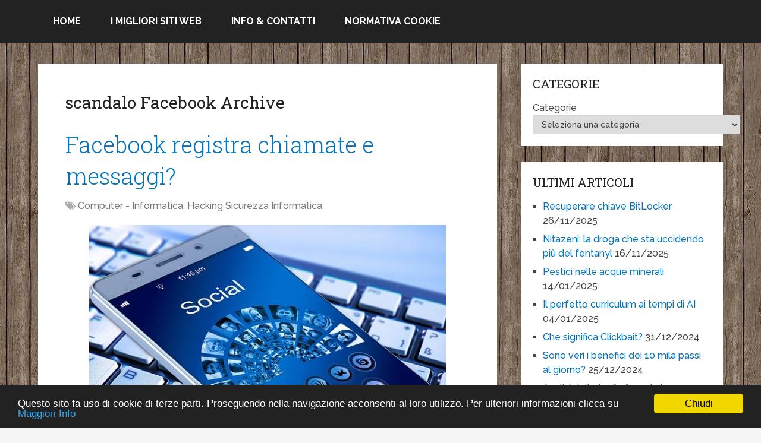

--- FILE ---
content_type: text/html; charset=UTF-8
request_url: http://www.anarchia.com/tag/scandalo-facebook
body_size: 18578
content:
<!DOCTYPE html>
<html class="no-js" lang="it-IT" prefix="og: http://ogp.me/ns#">
<head>
	<meta charset="UTF-8" />
	<title>scandalo Facebook Archivi &raquo;</title>
	<meta http-equiv="Content-Type" content="text/html; charset=UTF-8" />
	<!--iOS/android/handheld specific -->
<link rel="apple-touch-icon" href="http://www.anarchia.com/wp-content/themes/schema/images/apple-touch-icon.png" />
<meta name="viewport" content="width=device-width, initial-scale=1, maximum-scale=1">
<meta name="apple-mobile-web-app-capable" content="yes">
<meta name="apple-mobile-web-app-status-bar-style" content="black">
    <meta itemprop="name" content="" />
    <meta itemprop="url" content="http://www.anarchia.com" />
    	<link rel="pingback" href="http://www.anarchia.com/xmlrpc.php" />
	<script type="text/javascript">document.documentElement.className = document.documentElement.className.replace( /\bno-js\b/,'js' );</script>
<!-- This site is optimized with the Yoast SEO plugin v9.2.1 - https://yoast.com/wordpress/plugins/seo/ -->
<link rel="canonical" href="http://www.anarchia.com/tag/scandalo-facebook" />
<meta property="og:locale" content="it_IT" />
<meta property="og:type" content="object" />
<meta property="og:title" content="scandalo Facebook Archivi &raquo;" />
<meta property="og:url" content="http://www.anarchia.com/tag/scandalo-facebook" />
<meta name="twitter:card" content="summary" />
<meta name="twitter:title" content="scandalo Facebook Archivi &raquo;" />
<meta name="twitter:site" content="@anarchiacom" />
<script type='application/ld+json'>{"@context":"https:\/\/schema.org","@type":"Person","url":"http:\/\/www.anarchia.com\/","sameAs":["https:\/\/www.facebook.com\/mario.mazzocchi1","https:\/\/twitter.com\/anarchiacom"],"@id":"#person","name":"Mario Mazzocchi"}</script>
<!-- / Yoast SEO plugin. -->

<link rel='dns-prefetch' href='//s.w.org' />
<link rel="alternate" type="application/rss+xml" title=" &raquo; Feed" href="http://www.anarchia.com/feed" />
<link rel="alternate" type="application/rss+xml" title=" &raquo; Feed dei commenti" href="http://www.anarchia.com/comments/feed" />
<link rel="alternate" type="application/rss+xml" title=" &raquo; scandalo Facebook Feed del tag" href="http://www.anarchia.com/tag/scandalo-facebook/feed" />
		<script type="text/javascript">
			window._wpemojiSettings = {"baseUrl":"https:\/\/s.w.org\/images\/core\/emoji\/11\/72x72\/","ext":".png","svgUrl":"https:\/\/s.w.org\/images\/core\/emoji\/11\/svg\/","svgExt":".svg","source":{"concatemoji":"http:\/\/www.anarchia.com\/wp-includes\/js\/wp-emoji-release.min.js?ver=4.9.26"}};
			!function(e,a,t){var n,r,o,i=a.createElement("canvas"),p=i.getContext&&i.getContext("2d");function s(e,t){var a=String.fromCharCode;p.clearRect(0,0,i.width,i.height),p.fillText(a.apply(this,e),0,0);e=i.toDataURL();return p.clearRect(0,0,i.width,i.height),p.fillText(a.apply(this,t),0,0),e===i.toDataURL()}function c(e){var t=a.createElement("script");t.src=e,t.defer=t.type="text/javascript",a.getElementsByTagName("head")[0].appendChild(t)}for(o=Array("flag","emoji"),t.supports={everything:!0,everythingExceptFlag:!0},r=0;r<o.length;r++)t.supports[o[r]]=function(e){if(!p||!p.fillText)return!1;switch(p.textBaseline="top",p.font="600 32px Arial",e){case"flag":return s([55356,56826,55356,56819],[55356,56826,8203,55356,56819])?!1:!s([55356,57332,56128,56423,56128,56418,56128,56421,56128,56430,56128,56423,56128,56447],[55356,57332,8203,56128,56423,8203,56128,56418,8203,56128,56421,8203,56128,56430,8203,56128,56423,8203,56128,56447]);case"emoji":return!s([55358,56760,9792,65039],[55358,56760,8203,9792,65039])}return!1}(o[r]),t.supports.everything=t.supports.everything&&t.supports[o[r]],"flag"!==o[r]&&(t.supports.everythingExceptFlag=t.supports.everythingExceptFlag&&t.supports[o[r]]);t.supports.everythingExceptFlag=t.supports.everythingExceptFlag&&!t.supports.flag,t.DOMReady=!1,t.readyCallback=function(){t.DOMReady=!0},t.supports.everything||(n=function(){t.readyCallback()},a.addEventListener?(a.addEventListener("DOMContentLoaded",n,!1),e.addEventListener("load",n,!1)):(e.attachEvent("onload",n),a.attachEvent("onreadystatechange",function(){"complete"===a.readyState&&t.readyCallback()})),(n=t.source||{}).concatemoji?c(n.concatemoji):n.wpemoji&&n.twemoji&&(c(n.twemoji),c(n.wpemoji)))}(window,document,window._wpemojiSettings);
		</script>
		<style type="text/css">
img.wp-smiley,
img.emoji {
	display: inline !important;
	border: none !important;
	box-shadow: none !important;
	height: 1em !important;
	width: 1em !important;
	margin: 0 .07em !important;
	vertical-align: -0.1em !important;
	background: none !important;
	padding: 0 !important;
}
</style>
<link rel='stylesheet' id='stylesheet-css'  href='http://www.anarchia.com/wp-content/themes/schema/style.css?ver=4.9.26' type='text/css' media='all' />
<style id='stylesheet-inline-css' type='text/css'>

		body {background-color:#F5F5F5; }
		body {background-image: url( http://www.anarchia.com/wp-content/uploads/2014/12/bg_legno1-300x300.jpg );}
		.pace .pace-progress, #mobile-menu-wrapper ul li a:hover { background: #0274BE; }
		.postauthor h5, .copyrights a, .single_post a, .textwidget a, .pnavigation2 a, .sidebar.c-4-12 a:hover, .copyrights a:hover, footer .widget li a:hover, .sidebar.c-4-12 a:hover, .related-posts a:hover .title, .reply a, .title a:hover, .post-info a:hover, .comm, #tabber .inside li a:hover, .readMore a:hover, .fn a, a, a:hover, .secondary-navigation #navigation ul li a:hover, .readMore a, .primary-navigation a:hover, .secondary-navigation #navigation ul .current-menu-item a, .widget .wp_review_tab_widget_content a, .sidebar .wpt_widget_content a { color:#0274BE; }	
			nav li.pull a#pull, #commentform input#submit, .contactform #submit, .mts-subscribe input[type='submit'], #move-to-top:hover, .currenttext, .pagination a:hover, .pagination .nav-previous a:hover, .pagination .nav-next a:hover, #load-posts a:hover, .single .pagination a:hover .currenttext, #tabber ul.tabs li a.selected, .tagcloud a, #navigation ul .sfHover a, .woocommerce a.button, .woocommerce-page a.button, .woocommerce button.button, .woocommerce-page button.button, .woocommerce input.button, .woocommerce-page input.button, .woocommerce #respond input#submit, .woocommerce-page #respond input#submit, .woocommerce #content input.button, .woocommerce-page #content input.button, .woocommerce .bypostauthor:after, #searchsubmit, .woocommerce nav.woocommerce-pagination ul li span.current, .woocommerce-page nav.woocommerce-pagination ul li span.current, .woocommerce #content nav.woocommerce-pagination ul li span.current, .woocommerce-page #content nav.woocommerce-pagination ul li span.current, .woocommerce nav.woocommerce-pagination ul li a:hover, .woocommerce-page nav.woocommerce-pagination ul li a:hover, .woocommerce #content nav.woocommerce-pagination ul li a:hover, .woocommerce-page #content nav.woocommerce-pagination ul li a:hover, .woocommerce nav.woocommerce-pagination ul li a:focus, .woocommerce-page nav.woocommerce-pagination ul li a:focus, .woocommerce #content nav.woocommerce-pagination ul li a:focus, .woocommerce-page #content nav.woocommerce-pagination ul li a:focus, .woocommerce a.button, .woocommerce-page a.button, .woocommerce button.button, .woocommerce-page button.button, .woocommerce input.button, .woocommerce-page input.button, .woocommerce #respond input#submit, .woocommerce-page #respond input#submit, .woocommerce #content input.button, .woocommerce-page #content input.button, .latestPost-review-wrapper, .sbutton, #searchsubmit, .widget .wpt_widget_content #tags-tab-content ul li a, .widget .review-total-only.large-thumb { background-color:#0274BE; color: #fff!important; }
		footer {background-color:#1e73be; }
		footer {background-image: url( http://www.anarchia.com/wp-content/themes/schema/images/nobg.png );}
		.copyrights { background-color: #ffffff; }
		.flex-control-thumbs .flex-active{ border-top:3px solid #0274BE;}
		
		
		
		.bypostauthor {padding: 3%!important;background: #222;width: 94%!important;color: #AAA;}
        .bypostauthor .fn {color: #fff;}
		.bypostauthor:after { content: "\f044";position: absolute;font-family: fontawesome;right: 0;top: 0;padding: 1px 10px;color: #535353;font-size: 32px; }
		#regular-header, .logo-wrap { display: none; } .secondary-navigation { float: left; }
		
			
</style>
<link rel='stylesheet' id='responsive-css'  href='http://www.anarchia.com/wp-content/themes/schema/css/responsive.css?ver=4.9.26' type='text/css' media='all' />
<script type='text/javascript' src='http://www.anarchia.com/wp-includes/js/jquery/jquery.js?ver=1.12.4'></script>
<script type='text/javascript' src='http://www.anarchia.com/wp-includes/js/jquery/jquery-migrate.min.js?ver=1.4.1'></script>
<script type='text/javascript'>
/* <![CDATA[ */
var mts_customscript = {"responsive":"1","nav_menu":"none"};
/* ]]> */
</script>
<script type='text/javascript' src='http://www.anarchia.com/wp-content/themes/schema/js/customscript.js?ver=4.9.26'></script>
<link rel='https://api.w.org/' href='http://www.anarchia.com/wp-json/' />
<link rel="EditURI" type="application/rsd+xml" title="RSD" href="http://www.anarchia.com/xmlrpc.php?rsd" />
<link rel="wlwmanifest" type="application/wlwmanifest+xml" href="http://www.anarchia.com/wp-includes/wlwmanifest.xml" /> 
<!--Theme by MyThemeShop.com-->
<!-- Google tag (gtag.js) -->
<script async src="https://www.googletagmanager.com/gtag/js?id=G-5LFVJ9ZZP5"></script>
<script>
  window.dataLayer = window.dataLayer || [];
  function gtag(){dataLayer.push(arguments);}
  gtag('js', new Date());

  gtag('config', 'G-5LFVJ9ZZP5');
</script><link href="//fonts.googleapis.com/css?family=Roboto+Slab:normal|Raleway:500|Raleway:700|Roboto+Slab:300&amp;subset=latin" rel="stylesheet" type="text/css">
<style type="text/css">
#logo a { font-family: 'Roboto Slab'; font-weight: normal; font-size: 32px; color: #222222;text-transform: uppercase; }
.primary-navigation a { font-family: 'Raleway'; font-weight: 500; font-size: 13px; color: #777777; }
.secondary-navigation a { font-family: 'Raleway'; font-weight: 700; font-size: 16px; color: #ffffff;text-transform: uppercase; }
.latestPost .title a { font-family: 'Roboto Slab'; font-weight: 300; font-size: 38px; color: #0274be; }
.single-title { font-family: 'Roboto Slab'; font-weight: 300; font-size: 38px; color: #222222; }
body { font-family: 'Raleway'; font-weight: 500; font-size: 16px; color: #444444; }
#sidebars .widget h3 { font-family: 'Roboto Slab'; font-weight: normal; font-size: 20px; color: #222222;text-transform: uppercase; }
#sidebars .widget { font-family: 'Raleway'; font-weight: 500; font-size: 16px; color: #444444; }
.footer-widgets h3 { font-family: 'Roboto Slab'; font-weight: normal; font-size: 18px; color: #ffffff;text-transform: uppercase; }
.f-widget a, footer .wpt_widget_content a, footer .wp_review_tab_widget_content a, footer .wpt_tab_widget_content a, footer .widget .wp_review_tab_widget_content a { font-family: 'Raleway'; font-weight: 500; font-size: 16px; color: #999999; }
.footer-widgets, .f-widget .top-posts .comment_num, footer .meta, footer .twitter_time, footer .widget .wpt_widget_content .wpt-postmeta, footer .widget .wpt_comment_content, footer .widget .wpt_excerpt, footer .wp_review_tab_widget_content .wp-review-tab-postmeta, footer .advanced-recent-posts p, footer .popular-posts p, footer .category-posts p { font-family: 'Raleway'; font-weight: 500; font-size: 16px; color: #777777; }
#copyright-note, #copyright-note a { font-family: 'Raleway'; font-weight: 500; font-size: 14px; color: #7e7d7d; }
h1 { font-family: 'Roboto Slab'; font-weight: normal; font-size: 28px; color: #222222; }
h2 { font-family: 'Roboto Slab'; font-weight: normal; font-size: 24px; color: #222222; }
h3 { font-family: 'Roboto Slab'; font-weight: normal; font-size: 22px; color: #222222; }
h4 { font-family: 'Roboto Slab'; font-weight: normal; font-size: 20px; color: #222222; }
h5 { font-family: 'Roboto Slab'; font-weight: normal; font-size: 18px; color: #222222; }
h6 { font-family: 'Roboto Slab'; font-weight: normal; font-size: 16px; color: #222222; }
</style>
<script>
  (function(i,s,o,g,r,a,m){i['GoogleAnalyticsObject']=r;i[r]=i[r]||function(){
  (i[r].q=i[r].q||[]).push(arguments)},i[r].l=1*new Date();a=s.createElement(o),
  m=s.getElementsByTagName(o)[0];a.async=1;a.src=g;m.parentNode.insertBefore(a,m)
  })(window,document,'script','https://www.google-analytics.com/analytics.js','ga');

  ga('create', 'G-5LFVJ9ZZP5', 'auto');
  ga('send', 'pageview');

</script>		<style type="text/css">.recentcomments a{display:inline !important;padding:0 !important;margin:0 !important;}</style>
				<style type="text/css" id="wp-custom-css">
			.entry-content a{text-decoration: underline}		</style>
	</head>
<body id ="blog" class="archive tag tag-scandalo-facebook tag-1557 main" itemscope itemtype="http://schema.org/WebPage">
	<div class="main-container-wrap">
		<header class="main-header regular_header" role="banner" itemscope itemtype="http://schema.org/WPHeader">
					    			    <div id="regular-header">
			    	<div class="container">
						<div class="logo-wrap">
<img src= "http://www.anarchia.com/immagini/anarchia_logo1.png" width="600" height="230" alt="Anarchia.com Tutto Gratis">
																								  <h2 id="logo" class="text-logo" itemprop="headline">
											<a href="http://www.anarchia.com"></a>
										</h2><!-- END #logo -->
																					</div>
											</div>
				</div>
										<div id="header">
							<div class="container">
										<div class="secondary-navigation" role="navigation" itemscope itemtype="http://schema.org/SiteNavigationElement">
						<nav id="navigation" class="clearfix">
															<ul id="menu-barra-in-alto" class="menu clearfix"><li class="menu-item pull"><a href="#" id="pull" class="toggle-mobile-menu">Menu</a></li><li id="menu-item-9341" class="menu-item menu-item-type-custom menu-item-object-custom menu-item-home"><a href="http://www.anarchia.com">Home</a></li>
<li id="menu-item-9344" class="menu-item menu-item-type-custom menu-item-object-custom"><a href="http://www.anarchia.com/migliori-siti-web.html">I migliori siti Web</a></li>
<li id="menu-item-9378" class="menu-item menu-item-type-post_type menu-item-object-page"><a href="http://www.anarchia.com/contatta_webmaster.html">Info &#038; Contatti</a></li>
<li id="menu-item-9343" class="menu-item menu-item-type-custom menu-item-object-custom"><a title="Normativa Cookie" href="http://www.anarchia.com/cookie.html">Normativa Cookie</a></li>
</ul>													</nav>
					</div>              
				</div><!--#header-->
			</div>
		</header>
		<div class="main-container"><div id="page">
	<div class="article">
		<div id="content_box">
			<h1 class="postsby">
				 
					<span>scandalo Facebook Archive</span>
							</h1>
							<article class="latestPost excerpt  " itemscope itemtype="http://schema.org/BlogPosting">
					<header>
						<h2 class="title front-view-title" itemprop="headline"><a href="http://www.anarchia.com/facebook-registra-chiamate-e-messaggi.html" title="Facebook registra chiamate e messaggi?">Facebook registra chiamate e messaggi?</a></h2>
									<div class="post-info">
																	<span class="thecategory"><i class="fa fa-tags"></i> <a href="http://www.anarchia.com/categorie/computer-informatica.html" title="View all posts in Computer - Informatica"  itemprop="articleSection">Computer - Informatica</a>, <a href="http://www.anarchia.com/categorie/hacking-sicurezza-informatica.html" title="View all posts in Hacking Sicurezza Informatica"  itemprop="articleSection">Hacking Sicurezza Informatica</a></span>
											</div>
							</header>
                   	                    
                                            <div class="front-view-content full-post">
                            <p style="text-align: center;"><a href="http://www.anarchia.com/wp-content/uploads/2018/03/facebook-anonimo.jpg"><img class="aligncenter wp-image-36519 size-full" src="http://www.anarchia.com/wp-content/uploads/2018/03/facebook-anonimo.jpg" alt="Facebook registra chiamate ed Sms" width="600" height="399" srcset="http://www.anarchia.com/wp-content/uploads/2018/03/facebook-anonimo.jpg 600w, http://www.anarchia.com/wp-content/uploads/2018/03/facebook-anonimo-300x200.jpg 300w" sizes="(max-width: 600px) 100vw, 600px" /></a></p>
<!-- WP QUADS Content Ad Plugin v. 1.8.2 -->
<div class="quads-location quads-ad2" id="quads-ad2" style="float:none;margin:0px 0 0px 0;text-align:center;">
<script async src="//pagead2.googlesyndication.com/pagead/js/adsbygoogle.js"></script>
<!-- Annunci Adattabili -->
<ins class="adsbygoogle"
     style="display:block"
     data-ad-client="ca-pub-9646931209829327"
     data-ad-slot="9214200428"
     data-ad-format="auto"></ins>
<script>
(adsbygoogle = window.adsbygoogle || []).push({});
</script>
</div>

<p>Ormai sembra una valanga inarrestabile, lo scandalo Facebook continua con nuove rivelazioni. Mentre si profila una multa miliardaria nei confronti di questo social network globale, altre notizie filtrano dal recentissimo scandalo di Cambridge Analytica.
<!-- WP QUADS Content Ad Plugin v. 1.8.2 -->
<div class="quads-location quads-ad2" id="quads-ad2" style="float:none;margin:0px 0 0px 0;text-align:center;">
<script async src="//pagead2.googlesyndication.com/pagead/js/adsbygoogle.js"></script>
<!-- Annunci Adattabili -->
<ins class="adsbygoogle"
     style="display:block"
     data-ad-client="ca-pub-9646931209829327"
     data-ad-slot="9214200428"
     data-ad-format="auto"></ins>
<script>
(adsbygoogle = window.adsbygoogle || []).push({});
</script>
</div>

                        </div>
                                                            <div class="readMore">
            <a href="http://www.anarchia.com/facebook-registra-chiamate-e-messaggi.html" title="Facebook registra chiamate e messaggi?" rel="nofollow">
                Clicca qui per leggere            </a>
        </div>
                                                    				</article><!--.post excerpt-->
							<article class="latestPost excerpt  " itemscope itemtype="http://schema.org/BlogPosting">
					<header>
						<h2 class="title front-view-title" itemprop="headline"><a href="http://www.anarchia.com/proteggere-i-dati-personali-su-facebook.html" title="Proteggere i dati personali su Facebook">Proteggere i dati personali su Facebook</a></h2>
									<div class="post-info">
																	<span class="thecategory"><i class="fa fa-tags"></i> <a href="http://www.anarchia.com/categorie/computer-informatica.html" title="View all posts in Computer - Informatica"  itemprop="articleSection">Computer - Informatica</a>, <a href="http://www.anarchia.com/categorie/hacking-sicurezza-informatica.html" title="View all posts in Hacking Sicurezza Informatica"  itemprop="articleSection">Hacking Sicurezza Informatica</a></span>
											</div>
							</header>
                   	                    
                                            <div class="front-view-content full-post">
                            <p style="text-align: center;"><a href="http://www.anarchia.com/wp-content/uploads/2018/03/proteggere-i-dati-su-Facebook.jpg"><img class="alignnone size-full wp-image-36590" src="http://www.anarchia.com/wp-content/uploads/2018/03/proteggere-i-dati-su-Facebook.jpg" alt="proteggere i dati su Facebook" width="600" height="398" srcset="http://www.anarchia.com/wp-content/uploads/2018/03/proteggere-i-dati-su-Facebook.jpg 600w, http://www.anarchia.com/wp-content/uploads/2018/03/proteggere-i-dati-su-Facebook-300x200.jpg 300w" sizes="(max-width: 600px) 100vw, 600px" /></a></p>
<!-- WP QUADS Content Ad Plugin v. 1.8.2 -->
<div class="quads-location quads-ad2" id="quads-ad2" style="float:none;margin:0px 0 0px 0;text-align:center;">
<script async src="//pagead2.googlesyndication.com/pagead/js/adsbygoogle.js"></script>
<!-- Annunci Adattabili -->
<ins class="adsbygoogle"
     style="display:block"
     data-ad-client="ca-pub-9646931209829327"
     data-ad-slot="9214200428"
     data-ad-format="auto"></ins>
<script>
(adsbygoogle = window.adsbygoogle || []).push({});
</script>
</div>

<p>Il clamoroso <a href="http://www.anarchia.com/cosa-e-successo-nello-scandalo-facebook.html"><strong>scandalo di Cambridge Analytica</strong></a> con la raccolta dei dati personali su Facebook, come abbiamo visto, non è in sé una violazione, perché noi concediamo comunque la possibilità a Facebook di utilizzare i nostri dati.<br />
Ciò che invece è stato illegale è il fatto che le informazioni raccolte siano state poi utilizzate a fini elettorali, ma comunque <strong>rimane sempre possibile che Facebook possa vendere i nostri dati</strong>. Appurato questo, possiamo impedire che Zuckerberg faccia soldi con i nostri dati personali?
                        </div>
                                                            <div class="readMore">
            <a href="http://www.anarchia.com/proteggere-i-dati-personali-su-facebook.html" title="Proteggere i dati personali su Facebook" rel="nofollow">
                Clicca qui per leggere            </a>
        </div>
                                                    				</article><!--.post excerpt-->
							<article class="latestPost excerpt  last" itemscope itemtype="http://schema.org/BlogPosting">
					<header>
						<h2 class="title front-view-title" itemprop="headline"><a href="http://www.anarchia.com/la-culturale-dei-social-network.html" title="Il problema dei social network">Il problema dei social network</a></h2>
									<div class="post-info">
																	<span class="thecategory"><i class="fa fa-tags"></i> <a href="http://www.anarchia.com/categorie/computer-informatica.html" title="View all posts in Computer - Informatica"  itemprop="articleSection">Computer - Informatica</a>, <a href="http://www.anarchia.com/categorie/hacking-sicurezza-informatica.html" title="View all posts in Hacking Sicurezza Informatica"  itemprop="articleSection">Hacking Sicurezza Informatica</a></span>
											</div>
							</header>
                   	                    
                                            <div class="front-view-content full-post">
                            <p style="text-align: center;"><a href="http://www.anarchia.com/wp-content/uploads/2018/02/spiare-messaggi-di-whatsapp.jpg"><img class="alignnone size-full wp-image-36417" src="http://www.anarchia.com/wp-content/uploads/2018/02/spiare-messaggi-di-whatsapp.jpg" alt="facebook whatsapp instagram controllo utenti" width="600" height="399" srcset="http://www.anarchia.com/wp-content/uploads/2018/02/spiare-messaggi-di-whatsapp.jpg 600w, http://www.anarchia.com/wp-content/uploads/2018/02/spiare-messaggi-di-whatsapp-300x200.jpg 300w" sizes="(max-width: 600px) 100vw, 600px" /></a></p>
<p>Mark Zuckerberg non solo è uno degli uomini più ricchi del mondo, ma soprattutto ha la possibilità di esercitare una influenza enorme in tutto il globo terrestre, cosa che molti trascurano nei commenti al seguito dello <a href="http://www.anarchia.com/cosa-e-successo-nello-scandalo-facebook.html"><strong>scandalo Facebook e dati utilizzati</strong></a> in modo improprio.</p>
                        </div>
                                                            <div class="readMore">
            <a href="http://www.anarchia.com/la-culturale-dei-social-network.html" title="Il problema dei social network" rel="nofollow">
                Clicca qui per leggere            </a>
        </div>
                                                    				</article><!--.post excerpt-->
							<article class="latestPost excerpt  " itemscope itemtype="http://schema.org/BlogPosting">
					<header>
						<h2 class="title front-view-title" itemprop="headline"><a href="http://www.anarchia.com/cosa-e-successo-nello-scandalo-facebook.html" title="Cosa è successo nello scandalo Facebook">Cosa è successo nello scandalo Facebook</a></h2>
									<div class="post-info">
																	<span class="thecategory"><i class="fa fa-tags"></i> <a href="http://www.anarchia.com/categorie/computer-informatica.html" title="View all posts in Computer - Informatica"  itemprop="articleSection">Computer - Informatica</a>, <a href="http://www.anarchia.com/categorie/hacking-sicurezza-informatica.html" title="View all posts in Hacking Sicurezza Informatica"  itemprop="articleSection">Hacking Sicurezza Informatica</a></span>
											</div>
							</header>
                   	                    
                                            <div class="front-view-content full-post">
                            <p style="text-align: center;"><a href="http://www.anarchia.com/wp-content/uploads/2018/03/scandalo-dati-facebook.jpg"><img class="alignnone size-full wp-image-36561" src="http://www.anarchia.com/wp-content/uploads/2018/03/scandalo-dati-facebook.jpg" alt="scandalo dei dati Facebook" width="600" height="399" srcset="http://www.anarchia.com/wp-content/uploads/2018/03/scandalo-dati-facebook.jpg 600w, http://www.anarchia.com/wp-content/uploads/2018/03/scandalo-dati-facebook-300x200.jpg 300w" sizes="(max-width: 600px) 100vw, 600px" /></a></p>
<p>Esaminiamo con calma lo <strong>scandalo dei dati Facebook</strong> utilizzati in modo improprio e vediamo perché il problema è davvero grosso, che va oltre a questo scandalo, ben oltre. Una cosa è certa: è una vicenda che potrebbe avere una escalation giudiziaria imprevedibile&#8230;</p>
                        </div>
                                                            <div class="readMore">
            <a href="http://www.anarchia.com/cosa-e-successo-nello-scandalo-facebook.html" title="Cosa è successo nello scandalo Facebook" rel="nofollow">
                Clicca qui per leggere            </a>
        </div>
                                                    				</article><!--.post excerpt-->
			
			<!--Start Pagination-->
                             
						<!--End Pagination-->
		</div>
	</div>
	<aside class="sidebar c-4-12" role="complementary" itemscope itemtype="http://schema.org/WPSideBar">
	<div id="sidebars" class="g">
		<div class="sidebar">
			<ul class="sidebar_list">
				<div id="categories-2" class="widget widget_categories"><h3 class="widget-title">Categorie</h3><form action="http://www.anarchia.com" method="get"><label class="screen-reader-text" for="cat">Categorie</label><select  name='cat' id='cat' class='postform' >
	<option value='-1'>Seleziona una categoria</option>
	<option class="level-0" value="141">Agende e scadenzari&nbsp;&nbsp;(5)</option>
	<option class="level-0" value="584">Agende Online Gratis&nbsp;&nbsp;(3)</option>
	<option class="level-0" value="500">Aiuto per Latino&nbsp;&nbsp;(1)</option>
	<option class="level-0" value="780">Alberghi Economici&nbsp;&nbsp;(2)</option>
	<option class="level-0" value="695">Anonimato in Internet&nbsp;&nbsp;(15)</option>
	<option class="level-0" value="50">Anti-Trojan Anti-Adware&nbsp;&nbsp;(20)</option>
	<option class="level-0" value="700">Antivirus Gratis&nbsp;&nbsp;(6)</option>
	<option class="level-0" value="209">Antivirus gratis da scaricare&nbsp;&nbsp;(7)</option>
	<option class="level-0" value="146">Antivirus gratis Firewall gratis&nbsp;&nbsp;(4)</option>
	<option class="level-0" value="585">Antivirus Gratis per Cellulari&nbsp;&nbsp;(4)</option>
	<option class="level-0" value="51">Antivirus in Italiano&nbsp;&nbsp;(13)</option>
	<option class="level-0" value="178">Antivirus online gratis&nbsp;&nbsp;(5)</option>
	<option class="level-0" value="34">Applicazioni Gratuite per Android&nbsp;&nbsp;(231)</option>
	<option class="level-0" value="333">Arcade gratis sparatutto&nbsp;&nbsp;(2)</option>
	<option class="level-0" value="76">Archivi&nbsp;&nbsp;(1)</option>
	<option class="level-0" value="526">Area Foto Desktop Immagini&nbsp;&nbsp;(7)</option>
	<option class="level-0" value="616">Arte e Cultura&nbsp;&nbsp;(1)</option>
	<option class="level-0" value="646">Ascoltare Musica Gratis&nbsp;&nbsp;(4)</option>
	<option class="level-0" value="70">Asp&nbsp;&nbsp;(2)</option>
	<option class="level-0" value="453">Assicurazioni Rc Auto&nbsp;&nbsp;(3)</option>
	<option class="level-0" value="476">Atlanti Corpo Umano 3D&nbsp;&nbsp;(5)</option>
	<option class="level-0" value="389">Auguri di Compleanno&nbsp;&nbsp;(1)</option>
	<option class="level-0" value="326">Auto usate&nbsp;&nbsp;(9)</option>
	<option class="level-0" value="678">Automobili da Colorare&nbsp;&nbsp;(2)</option>
	<option class="level-0" value="329">Backup Driver Gratis&nbsp;&nbsp;(3)</option>
	<option class="level-0" value="48">Backup Gratis Dati ed Immagini&nbsp;&nbsp;(4)</option>
	<option class="level-0" value="269">Backup posta elettronica&nbsp;&nbsp;(3)</option>
	<option class="level-0" value="278">Bandiere dal Mondo Gratis&nbsp;&nbsp;(1)</option>
	<option class="level-0" value="471">Benchmark Gratis&nbsp;&nbsp;(7)</option>
	<option class="level-0" value="786">Biblioteche Digitali&nbsp;&nbsp;(2)</option>
	<option class="level-0" value="16">Blocca Popup &#8211; Popup Blockers&nbsp;&nbsp;(1)</option>
	<option class="level-0" value="186">Blocco computer con password&nbsp;&nbsp;(7)</option>
	<option class="level-0" value="44">Borsa&nbsp;&nbsp;(4)</option>
	<option class="level-0" value="748">Borsa Virtuale Gratis&nbsp;&nbsp;(4)</option>
	<option class="level-0" value="18">Browser gratuiti alternativi&nbsp;&nbsp;(19)</option>
	<option class="level-0" value="403">Cad Gratis in Italiano&nbsp;&nbsp;(11)</option>
	<option class="level-0" value="708">Cad Gratis Online&nbsp;&nbsp;(8)</option>
	<option class="level-0" value="79">Calcolatrici gratis&nbsp;&nbsp;(11)</option>
	<option class="level-0" value="241">Cancellare File Documenti&nbsp;&nbsp;(8)</option>
	<option class="level-0" value="26">Cancellare tracce internet&nbsp;&nbsp;(4)</option>
	<option class="level-0" value="197">Cancellazione dati&nbsp;&nbsp;(7)</option>
	<option class="level-0" value="109">Cani&nbsp;&nbsp;(1)</option>
	<option class="level-0" value="10">Cartelle Directory File Invisibili&nbsp;&nbsp;(11)</option>
	<option class="level-0" value="473">Cartine Stradali Grandi Città&nbsp;&nbsp;(1)</option>
	<option class="level-0" value="397">Cartine Stradali Roma&nbsp;&nbsp;(2)</option>
	<option class="level-0" value="452">Casa Abitare&nbsp;&nbsp;(24)</option>
	<option class="level-0" value="286">Case automobilistiche&nbsp;&nbsp;(1)</option>
	<option class="level-0" value="28">Cattura schermo&nbsp;&nbsp;(21)</option>
	<option class="level-0" value="715">Cd Live con Antivirus&nbsp;&nbsp;(2)</option>
	<option class="level-0" value="733">Chat Gratis Mondo Chat&nbsp;&nbsp;(8)</option>
	<option class="level-0" value="439">Chat Irc Gratis&nbsp;&nbsp;(1)</option>
	<option class="level-0" value="49">Classificatori foto&nbsp;&nbsp;(9)</option>
	<option class="level-0" value="7">Clip Art Gratis&nbsp;&nbsp;(6)</option>
	<option class="level-0" value="314">Clip, filmati, video da scaricare&nbsp;&nbsp;(1)</option>
	<option class="level-0" value="230">Clipart gratis&nbsp;&nbsp;(11)</option>
	<option class="level-0" value="84">Clonare Disco Fisso Gratis&nbsp;&nbsp;(14)</option>
	<option class="level-0" value="663">Cms Php Gratis&nbsp;&nbsp;(3)</option>
	<option class="level-0" value="268">Codec Gratis Divx Avi&nbsp;&nbsp;(2)</option>
	<option class="level-0" value="750">Come Creare Avatar Personali&nbsp;&nbsp;(8)</option>
	<option class="level-0" value="614">Come Creare Biglietti da Visita&nbsp;&nbsp;(7)</option>
	<option class="level-0" value="636">Compressori files&nbsp;&nbsp;(3)</option>
	<option class="level-0" value="400">Computer &#8211; Informatica&nbsp;&nbsp;(605)</option>
	<option class="level-1" value="1249">&nbsp;&nbsp;&nbsp;Criptovalute Bitcoin Ethereum ed altre&nbsp;&nbsp;(10)</option>
	<option class="level-0" value="128">Consultazione&nbsp;&nbsp;(45)</option>
	<option class="level-0" value="647">Consultazione Calendari Online&nbsp;&nbsp;(2)</option>
	<option class="level-0" value="133">Consulto Medico Gratis&nbsp;&nbsp;(14)</option>
	<option class="level-0" value="461">Controllo Analisi Disco Rigido&nbsp;&nbsp;(14)</option>
	<option class="level-0" value="618">Controllo Remoto Pc Gratis&nbsp;&nbsp;(6)</option>
	<option class="level-0" value="650">Conversione Video Online Gratis&nbsp;&nbsp;(6)</option>
	<option class="level-0" value="487">Convertire in Divx&nbsp;&nbsp;(1)</option>
	<option class="level-0" value="486">Convertire Video 3Gp Gratis&nbsp;&nbsp;(1)</option>
	<option class="level-0" value="213">Copertine gratis film dvd&nbsp;&nbsp;(3)</option>
	<option class="level-0" value="456">Corse Auto 3D&nbsp;&nbsp;(13)</option>
	<option class="level-0" value="769">Corse Auto Giochi&nbsp;&nbsp;(1)</option>
	<option class="level-0" value="261">Corsi Gratis Lingue Straniere&nbsp;&nbsp;(15)</option>
	<option class="level-0" value="673">Corsi Online Chitarra Gratis&nbsp;&nbsp;(3)</option>
	<option class="level-0" value="726">Costruire Arei di Carta&nbsp;&nbsp;(4)</option>
	<option class="level-0" value="244">Costume e Societa&#8217;&nbsp;&nbsp;(38)</option>
	<option class="level-0" value="713">Creare Caricature da Foto&nbsp;&nbsp;(22)</option>
	<option class="level-0" value="781">Creare Caricature Online&nbsp;&nbsp;(3)</option>
	<option class="level-0" value="104">Creare Documento in Pdf&nbsp;&nbsp;(6)</option>
	<option class="level-0" value="484">Creare Salvaschermi Gratis&nbsp;&nbsp;(7)</option>
	<option class="level-0" value="696">Criptare dati&nbsp;&nbsp;(16)</option>
	<option class="level-0" value="176">Criptare Hard Disk&nbsp;&nbsp;(8)</option>
	<option class="level-0" value="492">Curriculum Vitae Consigli&nbsp;&nbsp;(8)</option>
	<option class="level-0" value="41">Database freeware&nbsp;&nbsp;(12)</option>
	<option class="level-0" value="127">Deframmentare Hard-disk&nbsp;&nbsp;(9)</option>
	<option class="level-0" value="23">Desktop gratis Siti&nbsp;&nbsp;(19)</option>
	<option class="level-0" value="347">Diete Alternative Gratis&nbsp;&nbsp;(1)</option>
	<option class="level-0" value="106">Diete Gratis&nbsp;&nbsp;(4)</option>
	<option class="level-0" value="549">Disegni da colorare Gratis&nbsp;&nbsp;(12)</option>
	<option class="level-0" value="171">Disegni Gratis bambini da scaricare&nbsp;&nbsp;(1)</option>
	<option class="level-0" value="764">Disegni per la Festa della Mamma&nbsp;&nbsp;(1)</option>
	<option class="level-0" value="29">Disinstallare Uninstall Gratis&nbsp;&nbsp;(24)</option>
	<option class="level-0" value="719">Dividere Schermo Monitor&nbsp;&nbsp;(3)</option>
	<option class="level-0" value="338">Dizionari gratis dialetti&nbsp;&nbsp;(1)</option>
	<option class="level-0" value="336">Dizionari gratis Inglese&nbsp;&nbsp;(2)</option>
	<option class="level-0" value="131">Dizionari online gratis&nbsp;&nbsp;(8)</option>
	<option class="level-0" value="714">Download Dll mancanti&nbsp;&nbsp;(5)</option>
	<option class="level-0" value="167">Download Musica Gratis&nbsp;&nbsp;(26)</option>
	<option class="level-0" value="785">Driver Update&nbsp;&nbsp;(1)</option>
	<option class="level-0" value="214">Dvd ripper gratis&nbsp;&nbsp;(12)</option>
	<option class="level-0" value="510">E-book Gratis&nbsp;&nbsp;(3)</option>
	<option class="level-0" value="829">Ebook Gratis da scaricare&nbsp;&nbsp;(3)</option>
	<option class="level-0" value="385">Economia e Lavoro&nbsp;&nbsp;(18)</option>
	<option class="level-0" value="741">Editing Video Online&nbsp;&nbsp;(7)</option>
	<option class="level-0" value="20">Editor Html freeware&nbsp;&nbsp;(1)</option>
	<option class="level-0" value="518">Editor Mp3 Gratis&nbsp;&nbsp;(15)</option>
	<option class="level-0" value="203">Editor Video Avi Gratis&nbsp;&nbsp;(4)</option>
	<option class="level-0" value="247">Editor Video Divx Gratis&nbsp;&nbsp;(4)</option>
	<option class="level-0" value="513">Editor Video Mp3 Divx Avi&nbsp;&nbsp;(27)</option>
	<option class="level-0" value="394">Effetti Sonori Rumori Gratis&nbsp;&nbsp;(20)</option>
	<option class="level-0" value="470">Eliminare Cancellare Dll&nbsp;&nbsp;(1)</option>
	<option class="level-0" value="30">Email anonime&nbsp;&nbsp;(15)</option>
	<option class="level-0" value="101">Email Gratuite&nbsp;&nbsp;(8)</option>
	<option class="level-0" value="552">Email Posticipate&nbsp;&nbsp;(4)</option>
	<option class="level-0" value="140">Email Usa e Getta&nbsp;&nbsp;(15)</option>
	<option class="level-0" value="475">Enciclopedie Online Gratis&nbsp;&nbsp;(6)</option>
	<option class="level-0" value="2136">English Articles&nbsp;&nbsp;(4)</option>
	<option class="level-0" value="620">Estensioni Browser Firefox&nbsp;&nbsp;(8)</option>
	<option class="level-0" value="682">Estrarre Testo da Pdf&nbsp;&nbsp;(7)</option>
	<option class="level-0" value="218">FaidaTe Siti Gratis&nbsp;&nbsp;(21)</option>
	<option class="level-0" value="377">Fatture, Irpef, Calcolo Interessi Legali&nbsp;&nbsp;(3)</option>
	<option class="level-0" value="367">Fax Gratis&nbsp;&nbsp;(7)</option>
	<option class="level-0" value="14">File Manager Gratis&nbsp;&nbsp;(7)</option>
	<option class="level-0" value="295">Finte cancellazioni dati&nbsp;&nbsp;(6)</option>
	<option class="level-0" value="304">Finti virus&nbsp;&nbsp;(7)</option>
	<option class="level-0" value="588">Firewall gratis&nbsp;&nbsp;(2)</option>
	<option class="level-0" value="142">Firewall Gratis Multilingue&nbsp;&nbsp;(2)</option>
	<option class="level-0" value="281">Flipper gratis&nbsp;&nbsp;(1)</option>
	<option class="level-0" value="362">Fonts Gratis&nbsp;&nbsp;(13)</option>
	<option class="level-0" value="229">Form email&nbsp;&nbsp;(1)</option>
	<option class="level-0" value="107">Forum gratis&nbsp;&nbsp;(2)</option>
	<option class="level-0" value="512">Foto Cantanti Wallpaper&nbsp;&nbsp;(3)</option>
	<option class="level-0" value="451">Foto d&#039;Epoca Gratis&nbsp;&nbsp;(1)</option>
	<option class="level-0" value="482">Foto dal Satellite&nbsp;&nbsp;(2)</option>
	<option class="level-0" value="553">Foto Gallery Tatuaggi&nbsp;&nbsp;(8)</option>
	<option class="level-0" value="143">Foto gratis&nbsp;&nbsp;(2)</option>
	<option class="level-0" value="507">Foto Gratis Download&nbsp;&nbsp;(5)</option>
	<option class="level-0" value="450">Foto Panoramiche 360°&nbsp;&nbsp;(6)</option>
	<option class="level-0" value="727">Foto Taglio Capelli Donna&nbsp;&nbsp;(12)</option>
	<option class="level-0" value="493">Fotomontaggi Online&nbsp;&nbsp;(29)</option>
	<option class="level-0" value="566">Fotoritocco Online&nbsp;&nbsp;(59)</option>
	<option class="level-0" value="639">Free Dns Gratis&nbsp;&nbsp;(5)</option>
	<option class="level-0" value="697">Freeware Copia e Incolla Multipli&nbsp;&nbsp;(10)</option>
	<option class="level-0" value="662">Freeware Download Immagini Gratis&nbsp;&nbsp;(4)</option>
	<option class="level-0" value="631">Freeware per Aprire Pdf&nbsp;&nbsp;(3)</option>
	<option class="level-0" value="621">Freeware per Creare Partizioni&nbsp;&nbsp;(7)</option>
	<option class="level-0" value="58">Freeware Ricerca File Duplicati&nbsp;&nbsp;(5)</option>
	<option class="level-0" value="604">Freeware Ricerca Reti Wireless&nbsp;&nbsp;(9)</option>
	<option class="level-0" value="592">Freeware Ricerca Sostituzione Testo&nbsp;&nbsp;(4)</option>
	<option class="level-0" value="619">Generatori Testo Online&nbsp;&nbsp;(7)</option>
	<option class="level-0" value="40">Gestione Biblioteca Freeware&nbsp;&nbsp;(5)</option>
	<option class="level-0" value="61">Gestione Password Criptate&nbsp;&nbsp;(7)</option>
	<option class="level-0" value="12">Gestori di download&nbsp;&nbsp;(8)</option>
	<option class="level-0" value="419">Gif Animali Gratis&nbsp;&nbsp;(8)</option>
	<option class="level-0" value="231">Gif animate gratis&nbsp;&nbsp;(1)</option>
	<option class="level-0" value="429">Ginnastica&nbsp;&nbsp;(7)</option>
	<option class="level-0" value="684">Ginnastica per la Mente&nbsp;&nbsp;(11)</option>
	<option class="level-0" value="735">Giochi Abandonware&nbsp;&nbsp;(3)</option>
	<option class="level-0" value="87">Giochi Arcade gratis&nbsp;&nbsp;(16)</option>
	<option class="level-0" value="599">Giochi Bambini con Alfabeto&nbsp;&nbsp;(6)</option>
	<option class="level-0" value="64">Giochi Biliardo Gratis&nbsp;&nbsp;(11)</option>
	<option class="level-0" value="756">Giochi Bowling Gratis&nbsp;&nbsp;(2)</option>
	<option class="level-0" value="90">Giochi Carte Gratis&nbsp;&nbsp;(5)</option>
	<option class="level-0" value="345">Giochi Carte Gratis Italiani&nbsp;&nbsp;(8)</option>
	<option class="level-0" value="737">Giochi Corsa Formula 1&nbsp;&nbsp;(1)</option>
	<option class="level-0" value="85">Giochi da Azione o Sparatutto&nbsp;&nbsp;(8)</option>
	<option class="level-0" value="315">Giochi da scaricare&nbsp;&nbsp;(14)</option>
	<option class="level-0" value="494">Giochi Dadi Gratis&nbsp;&nbsp;(1)</option>
	<option class="level-0" value="413">Giochi di Carte o da Tavolo&nbsp;&nbsp;(9)</option>
	<option class="level-0" value="88">Giochi di Strategia gratis&nbsp;&nbsp;(15)</option>
	<option class="level-0" value="531">Giochi Educativi Bambini&nbsp;&nbsp;(24)</option>
	<option class="level-0" value="65">Giochi Enigmistica Gratis&nbsp;&nbsp;(2)</option>
	<option class="level-0" value="491">Giochi Gratis Cellulari&nbsp;&nbsp;(13)</option>
	<option class="level-0" value="433">Giochi gratis di Guerra&nbsp;&nbsp;(12)</option>
	<option class="level-0" value="606">Giochi Gratis Lg&nbsp;&nbsp;(1)</option>
	<option class="level-0" value="568">Giochi gratis per bambini&nbsp;&nbsp;(6)</option>
	<option class="level-0" value="91">Giochi Gratis Picchiaduro&nbsp;&nbsp;(2)</option>
	<option class="level-0" value="254">Giochi Gratis Quiz Televisivi&nbsp;&nbsp;(3)</option>
	<option class="level-0" value="479">Giochi Gratis Sonic&nbsp;&nbsp;(1)</option>
	<option class="level-0" value="350">Giochi Gratis Sport Invernali&nbsp;&nbsp;(4)</option>
	<option class="level-0" value="753">Giochi Gratis WinX&nbsp;&nbsp;(2)</option>
	<option class="level-0" value="771">Giochi Modelli di Carta&nbsp;&nbsp;(6)</option>
	<option class="level-0" value="92">Giochi per Bambini&nbsp;&nbsp;(18)</option>
	<option class="level-0" value="5">Giochi per Sviluppare Riflessi&nbsp;&nbsp;(8)</option>
	<option class="level-0" value="374">giochi poker gratis&nbsp;&nbsp;(11)</option>
	<option class="level-0" value="94">Giochi Sparatutto 2D&nbsp;&nbsp;(5)</option>
	<option class="level-0" value="417">Giochi Sparatutto 3D&nbsp;&nbsp;(14)</option>
	<option class="level-0" value="589">Giochi Sparatutto Gratis&nbsp;&nbsp;(2)</option>
	<option class="level-0" value="47">Giochi Spaziali Sparatutto&nbsp;&nbsp;(15)</option>
	<option class="level-0" value="25">Giochi Sport Gratis&nbsp;&nbsp;(8)</option>
	<option class="level-0" value="571">Giochi, Test, Quiz, Indovinelli.&nbsp;&nbsp;(1)</option>
	<option class="level-0" value="86">Gioco Briscola da Scaricare&nbsp;&nbsp;(8)</option>
	<option class="level-0" value="412">Gioco Dama Gratis&nbsp;&nbsp;(5)</option>
	<option class="level-0" value="313">Gioco Scacchi Gratis&nbsp;&nbsp;(21)</option>
	<option class="level-0" value="608">Glitter Scritte Gratis&nbsp;&nbsp;(9)</option>
	<option class="level-0" value="681">Grafica&nbsp;&nbsp;(9)</option>
	<option class="level-0" value="279">Grafica ed effetti speciali&nbsp;&nbsp;(3)</option>
	<option class="level-0" value="432">Grafica freeware&nbsp;&nbsp;(4)</option>
	<option class="level-0" value="266">Grafica freeware per il Web&nbsp;&nbsp;(2)</option>
	<option class="level-0" value="698">Gratis Windows Mobile&nbsp;&nbsp;(4)</option>
	<option class="level-0" value="117">Guadagnare&nbsp;&nbsp;(1)</option>
	<option class="level-0" value="586">Guida ai Finanziamenti&nbsp;&nbsp;(1)</option>
	<option class="level-0" value="111">Guide &#8211; Consigli&nbsp;&nbsp;(2)</option>
	<option class="level-0" value="783">Guide alle Reti Sociali&nbsp;&nbsp;(9)</option>
	<option class="level-0" value="740">Guide e Corsi Online&nbsp;&nbsp;(2)</option>
	<option class="level-0" value="221">Guide gratis a Linux&nbsp;&nbsp;(4)</option>
	<option class="level-0" value="195">Guide gratis FreeBsd&nbsp;&nbsp;(1)</option>
	<option class="level-0" value="382">Guide Gratis Tv&nbsp;&nbsp;(5)</option>
	<option class="level-0" value="125">Guide gratis Windows XP&nbsp;&nbsp;(8)</option>
	<option class="level-0" value="567">Guide gratuite sistemi operativi&nbsp;&nbsp;(13)</option>
	<option class="level-0" value="623">Guide Informazioni Regno Unito&nbsp;&nbsp;(1)</option>
	<option class="level-0" value="629">Guide Informazioni Stati Uniti&nbsp;&nbsp;(2)</option>
	<option class="level-0" value="275">Guide Informazioni Thailandia&nbsp;&nbsp;(4)</option>
	<option class="level-0" value="773">Guide Musei Italia&nbsp;&nbsp;(1)</option>
	<option class="level-0" value="641">Guide Parchi Divertimento&nbsp;&nbsp;(2)</option>
	<option class="level-0" value="770">Guide per Facebook&nbsp;&nbsp;(30)</option>
	<option class="level-0" value="591">Guide Turismo Corsica&nbsp;&nbsp;(1)</option>
	<option class="level-0" value="434">Guide Tv Satellitare&nbsp;&nbsp;(1)</option>
	<option class="level-0" value="185">Guide, corsi, linguaggio cc++&nbsp;&nbsp;(1)</option>
	<option class="level-0" value="126">Hacking Sicurezza Informatica&nbsp;&nbsp;(502)</option>
	<option class="level-0" value="537">Hobby&nbsp;&nbsp;(7)</option>
	<option class="level-0" value="427">Humor&nbsp;&nbsp;(7)</option>
	<option class="level-0" value="772">Icone per Natale&nbsp;&nbsp;(1)</option>
	<option class="level-0" value="212">Il tuo stipendio&nbsp;&nbsp;(6)</option>
	<option class="level-0" value="97">Illusioni ottiche, immagini deformate.&nbsp;&nbsp;(3)</option>
	<option class="level-0" value="656">Illusionisti Maghi Trucchi&nbsp;&nbsp;(6)</option>
	<option class="level-0" value="182">Imparare le Tabelline&nbsp;&nbsp;(12)</option>
	<option class="level-0" value="368">Informazioni sulla Patente&nbsp;&nbsp;(1)</option>
	<option class="level-0" value="649">Informazioni Truffe&nbsp;&nbsp;(1)</option>
	<option class="level-0" value="655">Inni Nazionali&nbsp;&nbsp;(4)</option>
	<option class="level-0" value="611">Internet Connessioni Gratis&nbsp;&nbsp;(10)</option>
	<option class="level-0" value="248">Internet Gratis&nbsp;&nbsp;(2)</option>
	<option class="level-0" value="113">Internet link internet&nbsp;&nbsp;(6)</option>
	<option class="level-0" value="577">Invio Grandi Allegati Posta&nbsp;&nbsp;(3)</option>
	<option class="level-0" value="67">IRC, Messenger, Miranda&nbsp;&nbsp;(6)</option>
	<option class="level-0" value="302">Karaoke Gratis Programmi&nbsp;&nbsp;(5)</option>
	<option class="level-0" value="431">Librerie Gratis AutoCad&nbsp;&nbsp;(9)</option>
	<option class="level-0" value="386">Libri Gratis&nbsp;&nbsp;(4)</option>
	<option class="level-0" value="119">Lingue &#8211; Culture Straniere&nbsp;&nbsp;(9)</option>
	<option class="level-0" value="139">Lista Proxy Anonimi&nbsp;&nbsp;(18)</option>
	<option class="level-0" value="505">Macchine Fotografiche Digitali&nbsp;&nbsp;(4)</option>
	<option class="level-0" value="250">Manuali di seduzione&nbsp;&nbsp;(3)</option>
	<option class="level-0" value="190">Manuali Editor Musica&nbsp;&nbsp;(2)</option>
	<option class="level-0" value="217">Manuali generalisti&nbsp;&nbsp;(1)</option>
	<option class="level-0" value="242">Manuali gratis&nbsp;&nbsp;(28)</option>
	<option class="level-0" value="405">Manuali Gratis Access&nbsp;&nbsp;(3)</option>
	<option class="level-0" value="384">Manuali Gratis Autocad&nbsp;&nbsp;(7)</option>
	<option class="level-0" value="307">Manuali Gratis Excel&nbsp;&nbsp;(4)</option>
	<option class="level-0" value="193">Manuali gratis Grafica&nbsp;&nbsp;(12)</option>
	<option class="level-0" value="349">Manuali Gratis Hardware&nbsp;&nbsp;(4)</option>
	<option class="level-0" value="633">Manuali Gratis Masterizzare&nbsp;&nbsp;(2)</option>
	<option class="level-0" value="448">Manuali gratis per software&nbsp;&nbsp;(10)</option>
	<option class="level-0" value="409">Manuali Gratis PhotoShop&nbsp;&nbsp;(2)</option>
	<option class="level-0" value="192">Manuali gratis Webmaster&nbsp;&nbsp;(6)</option>
	<option class="level-0" value="496">Manuali Gratis Word&nbsp;&nbsp;(7)</option>
	<option class="level-0" value="251">Manuali P2P Sharing&nbsp;&nbsp;(10)</option>
	<option class="level-0" value="443">Manuali Sicurezza Informatica&nbsp;&nbsp;(18)</option>
	<option class="level-0" value="228">Manutenzione Disco Fisso&nbsp;&nbsp;(8)</option>
	<option class="level-0" value="420">Mappe Autovelox&nbsp;&nbsp;(7)</option>
	<option class="level-0" value="32">Mappe on Line&nbsp;&nbsp;(2)</option>
	<option class="level-0" value="392">Medie Superiori&nbsp;&nbsp;(15)</option>
	<option class="level-0" value="532">Messenger Gratis&nbsp;&nbsp;(10)</option>
	<option class="level-0" value="318">Midi Gratis&nbsp;&nbsp;(5)</option>
	<option class="level-0" value="406">Mixare Musica Gratis&nbsp;&nbsp;(22)</option>
	<option class="level-0" value="534">Modellazione Tridimensionale&nbsp;&nbsp;(17)</option>
	<option class="level-0" value="730">Modificare Documento Pdf&nbsp;&nbsp;(6)</option>
	<option class="level-0" value="211">Moduli Prestampati FacSimili&nbsp;&nbsp;(17)</option>
	<option class="level-0" value="775">Mondo Digitale&nbsp;&nbsp;(2)</option>
	<option class="level-0" value="220">Mondo Motori&nbsp;&nbsp;(9)</option>
	<option class="level-0" value="547">Monitor Tester Gratis&nbsp;&nbsp;(5)</option>
	<option class="level-0" value="256">Monitorare Sito Web&nbsp;&nbsp;(10)</option>
	<option class="level-0" value="274">Motori di Ricerca&nbsp;&nbsp;(3)</option>
	<option class="level-0" value="216">Motori di Ricerca Mp3&nbsp;&nbsp;(7)</option>
	<option class="level-0" value="594">Motori Ricerca File Torrent&nbsp;&nbsp;(10)</option>
	<option class="level-0" value="151">MP3 Players&nbsp;&nbsp;(11)</option>
	<option class="level-0" value="626">Musei a Firenze&nbsp;&nbsp;(2)</option>
	<option class="level-0" value="77">Musei Virtuali&nbsp;&nbsp;(6)</option>
	<option class="level-0" value="545">Musica gratis&nbsp;&nbsp;(16)</option>
	<option class="level-0" value="319">Mutui e Prestiti&nbsp;&nbsp;(11)</option>
	<option class="level-0" value="158">Navigazione anonima&nbsp;&nbsp;(10)</option>
	<option class="level-0" value="137">Numeri Utili Tim&nbsp;&nbsp;(2)</option>
	<option class="level-0" value="782">Numeri Utili Tim Wind Vodafone Tre&nbsp;&nbsp;(1)</option>
	<option class="level-0" value="499">Offerte Voip&nbsp;&nbsp;(2)</option>
	<option class="level-0" value="502">Orari Fusi Orari&nbsp;&nbsp;(2)</option>
	<option class="level-0" value="75">Orario Treni&nbsp;&nbsp;(6)</option>
	<option class="level-0" value="438">Orologi Gratis Desktop&nbsp;&nbsp;(9)</option>
	<option class="level-0" value="252">Ottimizzare connessione Adsl&nbsp;&nbsp;(5)</option>
	<option class="level-0" value="308">Ottimizzazione Windows Xp&nbsp;&nbsp;(10)</option>
	<option class="level-0" value="236">P2P sharing per Macintosh&nbsp;&nbsp;(1)</option>
	<option class="level-0" value="235">P2P Sharing per Windows&nbsp;&nbsp;(10)</option>
	<option class="level-0" value="331">Pacman gratis&nbsp;&nbsp;(5)</option>
	<option class="level-0" value="37">Pagamenti Online&nbsp;&nbsp;(13)</option>
	<option class="level-0" value="89">Pallina Abbatte Muri BreakOut&nbsp;&nbsp;(4)</option>
	<option class="level-0" value="729">Papercraft Gratis&nbsp;&nbsp;(5)</option>
	<option class="level-0" value="710">PDF gratis Creazione Conversione&nbsp;&nbsp;(15)</option>
	<option class="level-0" value="435">Personalizzare Windows&nbsp;&nbsp;(49)</option>
	<option class="level-0" value="712">Piegare Tovaglioli Salviette con Arte&nbsp;&nbsp;(4)</option>
	<option class="level-0" value="485">Player Divx Gratis&nbsp;&nbsp;(3)</option>
	<option class="level-0" value="644">Podcast Gratis&nbsp;&nbsp;(3)</option>
	<option class="level-0" value="691">Posta Elettronica Sicurezza&nbsp;&nbsp;(7)</option>
	<option class="level-0" value="200">Privacy&nbsp;&nbsp;(11)</option>
	<option class="level-0" value="734">Programma per Creare Loghi&nbsp;&nbsp;(5)</option>
	<option class="level-0" value="56">Programmare gratis freeware&nbsp;&nbsp;(4)</option>
	<option class="level-0" value="62">Programmare Tasti Tastiera&nbsp;&nbsp;(2)</option>
	<option class="level-0" value="22">Programmi Agenda in Italiano&nbsp;&nbsp;(11)</option>
	<option class="level-0" value="447">Programmi analisi Pc&nbsp;&nbsp;(18)</option>
	<option class="level-0" value="136">Programmi AntiSpyware Gratis&nbsp;&nbsp;(18)</option>
	<option class="level-0" value="624">Programmi Bridge Gratis&nbsp;&nbsp;(2)</option>
	<option class="level-0" value="43">Programmi contabilita&#039; gratis&nbsp;&nbsp;(18)</option>
	<option class="level-0" value="327">Programmi di posta gratis&nbsp;&nbsp;(10)</option>
	<option class="level-0" value="388">Programmi di Stampa&nbsp;&nbsp;(5)</option>
	<option class="level-0" value="170">Programmi Diagnostica Computer&nbsp;&nbsp;(7)</option>
	<option class="level-0" value="393">Programmi Didattici Gratis&nbsp;&nbsp;(7)</option>
	<option class="level-0" value="55">Programmi diete&nbsp;&nbsp;(1)</option>
	<option class="level-0" value="569">Programmi Estrazione Audio Cd&nbsp;&nbsp;(5)</option>
	<option class="level-0" value="574">Programmi Fatture gratis&nbsp;&nbsp;(8)</option>
	<option class="level-0" value="188">Programmi Fotoritocco Gratis&nbsp;&nbsp;(19)</option>
	<option class="level-0" value="233">Programmi Fotoritocco Semplice&nbsp;&nbsp;(24)</option>
	<option class="level-0" value="718">Programmi Giochi Didattici&nbsp;&nbsp;(3)</option>
	<option class="level-0" value="664">Programmi Grafica Online&nbsp;&nbsp;(39)</option>
	<option class="level-0" value="789">Programmi gratis &#8211; Freeware&nbsp;&nbsp;(144)</option>
	<option class="level-1" value="788">&nbsp;&nbsp;&nbsp;linguaggi programmazione&nbsp;&nbsp;(4)</option>
	<option class="level-0" value="600">Programmi Gratis Backup&nbsp;&nbsp;(22)</option>
	<option class="level-0" value="612">Programmi Gratis Conversione Ipod&nbsp;&nbsp;(3)</option>
	<option class="level-0" value="759">Programmi Gratis Conversione Video&nbsp;&nbsp;(5)</option>
	<option class="level-0" value="669">Programmi Gratis Creazione Animazioni&nbsp;&nbsp;(2)</option>
	<option class="level-0" value="542">Programmi Gratis Foto Panoramiche&nbsp;&nbsp;(6)</option>
	<option class="level-0" value="638">Programmi gratis grafica&nbsp;&nbsp;(24)</option>
	<option class="level-0" value="480">Programmi Gratis Grafica 2D&nbsp;&nbsp;(23)</option>
	<option class="level-0" value="481">Programmi Gratis Grafica Ascii&nbsp;&nbsp;(4)</option>
	<option class="level-0" value="21">Programmi Gratis in Italiano per Fatture&nbsp;&nbsp;(13)</option>
	<option class="level-0" value="80">Programmi gratis lingue&nbsp;&nbsp;(1)</option>
	<option class="level-0" value="632">Programmi Gratis Macro Pc&nbsp;&nbsp;(6)</option>
	<option class="level-0" value="206">Programmi Gratis Montaggio Video&nbsp;&nbsp;(12)</option>
	<option class="level-0" value="688">Programmi Gratis per la Casa&nbsp;&nbsp;(5)</option>
	<option class="level-0" value="325">Programmi gratis Scuola&nbsp;&nbsp;(5)</option>
	<option class="level-0" value="465">Programmi Gratis Smartphone&nbsp;&nbsp;(110)</option>
	<option class="level-0" value="533">Programmi Gratis Symbian&nbsp;&nbsp;(7)</option>
	<option class="level-0" value="234">Programmi Gratis Torrent&nbsp;&nbsp;(17)</option>
	<option class="level-0" value="63">Programmi in Italiano Pagine Web&nbsp;&nbsp;(8)</option>
	<option class="level-0" value="181">Programmi in Italiano per Masterizzare&nbsp;&nbsp;(12)</option>
	<option class="level-0" value="36">Programmi in Italiano Recupero Dati&nbsp;&nbsp;(5)</option>
	<option class="level-0" value="572">Programmi Invio Sms&nbsp;&nbsp;(4)</option>
	<option class="level-0" value="407">Programmi Matematica Bambini&nbsp;&nbsp;(12)</option>
	<option class="level-0" value="550">Programmi Meteo&nbsp;&nbsp;(2)</option>
	<option class="level-0" value="645">Programmi misti freeware&nbsp;&nbsp;(11)</option>
	<option class="level-0" value="635">Programmi Monitor Sicurezza Rete&nbsp;&nbsp;(13)</option>
	<option class="level-0" value="222">Programmi Ocr Gratis&nbsp;&nbsp;(15)</option>
	<option class="level-0" value="519">Programmi per Associare File&nbsp;&nbsp;(3)</option>
	<option class="level-0" value="183">Programmi per bambini&nbsp;&nbsp;(2)</option>
	<option class="level-0" value="680">Programmi per Creare Calendari&nbsp;&nbsp;(5)</option>
	<option class="level-0" value="303">Programmi per Creare Musica&nbsp;&nbsp;(2)</option>
	<option class="level-0" value="607">Programmi per Creare Poster&nbsp;&nbsp;(5)</option>
	<option class="level-0" value="398">Programmi per Decomprimere Rar&nbsp;&nbsp;(5)</option>
	<option class="level-0" value="27">Programmi per Decomprimere Zip&nbsp;&nbsp;(9)</option>
	<option class="level-0" value="42">Programmi per editare musica&nbsp;&nbsp;(22)</option>
	<option class="level-0" value="704">Programmi per Google Sitemap&nbsp;&nbsp;(1)</option>
	<option class="level-0" value="19">Programmi per masterizzare gratis&nbsp;&nbsp;(10)</option>
	<option class="level-0" value="166">Programmi per spegnere il Pc&nbsp;&nbsp;(6)</option>
	<option class="level-0" value="689">Programmi per Stampare Copertine&nbsp;&nbsp;(4)</option>
	<option class="level-0" value="458">Programmi per Trasformare Windows&nbsp;&nbsp;(19)</option>
	<option class="level-0" value="677">Programmi per Webmaster&nbsp;&nbsp;(3)</option>
	<option class="level-0" value="702">Programmi recupero dati&nbsp;&nbsp;(14)</option>
	<option class="level-0" value="517">Programmi Recupero Password&nbsp;&nbsp;(13)</option>
	<option class="level-0" value="630">Programmi Registrazione Video Desktop&nbsp;&nbsp;(3)</option>
	<option class="level-0" value="693">Programmi ritocco foto&nbsp;&nbsp;(16)</option>
	<option class="level-0" value="437">Programmi Simpaticamente Inutili&nbsp;&nbsp;(3)</option>
	<option class="level-0" value="445">Programmi Spia Computer&nbsp;&nbsp;(11)</option>
	<option class="level-0" value="613">Programmi Universali Conversione Video&nbsp;&nbsp;(6)</option>
	<option class="level-0" value="387">Promemoria Gratis&nbsp;&nbsp;(7)</option>
	<option class="level-0" value="31">Proteggere Cartelle con Password&nbsp;&nbsp;(19)</option>
	<option class="level-0" value="692">Proteggere con Password Chiavetta Usb&nbsp;&nbsp;(3)</option>
	<option class="level-0" value="444">Protezione files e computer&nbsp;&nbsp;(29)</option>
	<option class="level-0" value="215">Protezione foto, immagini&nbsp;&nbsp;(3)</option>
	<option class="level-0" value="114">Providers&nbsp;&nbsp;(9)</option>
	<option class="level-0" value="207">Pulizia Registro Windows&nbsp;&nbsp;(3)</option>
	<option class="level-0" value="280">Puzzle Gratis Giochi&nbsp;&nbsp;(20)</option>
	<option class="level-0" value="511">Radio Online Gratis&nbsp;&nbsp;(8)</option>
	<option class="level-0" value="380">Radio Online Inghilterra&nbsp;&nbsp;(1)</option>
	<option class="level-0" value="381">Radio Online Italiane&nbsp;&nbsp;(2)</option>
	<option class="level-0" value="597">Recensioni Cellulari Motorola&nbsp;&nbsp;(1)</option>
	<option class="level-0" value="74">Recensioni online cellulari, news, articoli&nbsp;&nbsp;(6)</option>
	<option class="level-0" value="208">Recupero dati cancellati&nbsp;&nbsp;(19)</option>
	<option class="level-0" value="341">Recupero Dati Cd Dvd&nbsp;&nbsp;(5)</option>
	<option class="level-0" value="340">Recupero Dati File Compressi&nbsp;&nbsp;(2)</option>
	<option class="level-0" value="342">Recupero Dati Hard Disk&nbsp;&nbsp;(14)</option>
	<option class="level-0" value="654">Recupero Foto Cancellate dalla Memoria&nbsp;&nbsp;(4)</option>
	<option class="level-0" value="201">Ricerca copertine Cd, Dvd&nbsp;&nbsp;(8)</option>
	<option class="level-0" value="454">Ricerca Informazioni Farmaci&nbsp;&nbsp;(1)</option>
	<option class="level-0" value="129">Ricerca Numeri Telefonici&nbsp;&nbsp;(2)</option>
	<option class="level-0" value="227">Ricerche cap, vie, citta&#039;&nbsp;&nbsp;(1)</option>
	<option class="level-0" value="123">Ricerche in Internet&nbsp;&nbsp;(5)</option>
	<option class="level-0" value="610">Rimedi della Nonna&nbsp;&nbsp;(5)</option>
	<option class="level-0" value="187">Rimozione Virus Specifici&nbsp;&nbsp;(24)</option>
	<option class="level-0" value="66">Rinominare Files Freeware&nbsp;&nbsp;(3)</option>
	<option class="level-0" value="423">Riparare Vedere DivX Incompleto&nbsp;&nbsp;(1)</option>
	<option class="level-0" value="323">Rippare Copiare Dvd Protetti&nbsp;&nbsp;(4)</option>
	<option class="level-0" value="311">Risiko Gratis&nbsp;&nbsp;(5)</option>
	<option class="level-0" value="276">Risorse Macintosh&nbsp;&nbsp;(4)</option>
	<option class="level-0" value="33">Risorse sul digitale&nbsp;&nbsp;(2)</option>
	<option class="level-0" value="578">Risparmio ed Investimenti&nbsp;&nbsp;(4)</option>
	<option class="level-0" value="135">Salute &#8211; Medicina&nbsp;&nbsp;(2)</option>
	<option class="level-0" value="736">Scambio files gratuiti emule p2p&nbsp;&nbsp;(5)</option>
	<option class="level-0" value="723">Scherzi Computer&nbsp;&nbsp;(5)</option>
	<option class="level-0" value="287">Scherzi Pc Desktop&nbsp;&nbsp;(1)</option>
	<option class="level-0" value="249">Screensaver Acquario 3D&nbsp;&nbsp;(4)</option>
	<option class="level-0" value="291">Screensaver gratis animali&nbsp;&nbsp;(2)</option>
	<option class="level-0" value="155">Screensaver gratis Film&nbsp;&nbsp;(3)</option>
	<option class="level-0" value="124">Screensaver gratis Natura&nbsp;&nbsp;(9)</option>
	<option class="level-0" value="154">Screensaver gratis Spazio&nbsp;&nbsp;(2)</option>
	<option class="level-0" value="271">Screensaver musicali e clip&nbsp;&nbsp;(2)</option>
	<option class="level-0" value="289">Screensaver per Natale&nbsp;&nbsp;(6)</option>
	<option class="level-0" value="290">ScreenSaver Salvaschermo gratis&nbsp;&nbsp;(11)</option>
	<option class="level-0" value="153">Screensaver Strani &#8211; Originali&nbsp;&nbsp;(18)</option>
	<option class="level-0" value="184">Scuola Università&nbsp;&nbsp;(15)</option>
	<option class="level-0" value="169">Server utilita&#8217;&nbsp;&nbsp;(3)</option>
	<option class="level-0" value="478">Sfondi Auto e Moto&nbsp;&nbsp;(3)</option>
	<option class="level-0" value="760">Sfondi Desktop Festivita&#039;&nbsp;&nbsp;(3)</option>
	<option class="level-0" value="147">Sfondi Desktop Gratis&nbsp;&nbsp;(10)</option>
	<option class="level-0" value="449">Sfondi Natale Gratis&nbsp;&nbsp;(10)</option>
	<option class="level-0" value="732">Sfondi Nokia Gratis&nbsp;&nbsp;(3)</option>
	<option class="level-0" value="758">Sicurezza in Facebook&nbsp;&nbsp;(24)</option>
	<option class="level-0" value="144">Sicurezza Internet Bambini&nbsp;&nbsp;(12)</option>
	<option class="level-0" value="273">Sicurezza Stradale&nbsp;&nbsp;(6)</option>
	<option class="level-0" value="495">Simulatori di Volo&nbsp;&nbsp;(12)</option>
	<option class="level-0" value="477">Sistemi Operativi Alternativi&nbsp;&nbsp;(50)</option>
	<option class="level-0" value="744">Sistemi Operativi Online&nbsp;&nbsp;(5)</option>
	<option class="level-0" value="643">Siti che Regalano Programmi&nbsp;&nbsp;(4)</option>
	<option class="level-0" value="561">Siti Curiosi&nbsp;&nbsp;(2)</option>
	<option class="level-0" value="103">Siti di Musica&nbsp;&nbsp;(8)</option>
	<option class="level-0" value="312">Siti Disegni gratis online&nbsp;&nbsp;(2)</option>
	<option class="level-0" value="440">Siti Emulatori Gratis&nbsp;&nbsp;(1)</option>
	<option class="level-0" value="270">Siti Enigmistica Cruciverba&nbsp;&nbsp;(5)</option>
	<option class="level-0" value="414">Siti Gratis Soluzioni Giochi&nbsp;&nbsp;(5)</option>
	<option class="level-0" value="746">Siti per Guadagnare in Internet&nbsp;&nbsp;(1)</option>
	<option class="level-0" value="671">Siti Servizi Online Gratis&nbsp;&nbsp;(1)</option>
	<option class="level-0" value="116">Siti specifici&nbsp;&nbsp;(4)</option>
	<option class="level-0" value="100">Siti Umoristici Gratis&nbsp;&nbsp;(8)</option>
	<option class="level-0" value="246">Sms gratis&nbsp;&nbsp;(19)</option>
	<option class="level-0" value="402">Software Cad Gratis&nbsp;&nbsp;(17)</option>
	<option class="level-0" value="24">Software Dividi File&nbsp;&nbsp;(2)</option>
	<option class="level-0" value="260">Software gratis e-commerce&nbsp;&nbsp;(2)</option>
	<option class="level-0" value="601">Software Gratis Nokia&nbsp;&nbsp;(2)</option>
	<option class="level-0" value="605">Software Gratis Sony&nbsp;&nbsp;(1)</option>
	<option class="level-0" value="686">Software per Cellulari&nbsp;&nbsp;(12)</option>
	<option class="level-0" value="145">Software Salvaguardia Privacy&nbsp;&nbsp;(16)</option>
	<option class="level-0" value="376">Solitari di Carte&nbsp;&nbsp;(14)</option>
	<option class="level-0" value="573">Solitari Gratis&nbsp;&nbsp;(4)</option>
	<option class="level-0" value="196">Spazio disco virtuale gratis&nbsp;&nbsp;(19)</option>
	<option class="level-0" value="2">Spazio Web Gratis Asp&nbsp;&nbsp;(1)</option>
	<option class="level-0" value="634">Spazio Web Gratuito&nbsp;&nbsp;(6)</option>
	<option class="level-0" value="3">Spazio web gratuito con dominio&nbsp;&nbsp;(6)</option>
	<option class="level-0" value="1">Spazio web gratuito senza dominio&nbsp;&nbsp;(15)</option>
	<option class="level-0" value="747">Sproteggere Pdf e Stampare&nbsp;&nbsp;(5)</option>
	<option class="level-0" value="474">Statistiche di Sistema Gratis&nbsp;&nbsp;(2)</option>
	<option class="level-0" value="54">Suite integrate per ufficio&nbsp;&nbsp;(21)</option>
	<option class="level-0" value="172">Suonerie cellulari gratis&nbsp;&nbsp;(15)</option>
	<option class="level-0" value="332">Super Mario Bros gratis&nbsp;&nbsp;(5)</option>
	<option class="level-0" value="622">Sveglia Online su Internet&nbsp;&nbsp;(5)</option>
	<option class="level-0" value="521">Tasse&nbsp;&nbsp;(3)</option>
	<option class="level-0" value="262">Tatuaggi sulla pelle&nbsp;&nbsp;(5)</option>
	<option class="level-0" value="95">TCP/IP Networking freeware&nbsp;&nbsp;(14)</option>
	<option class="level-0" value="160">Telefonia fissa &#038; tariffe telefonia&nbsp;&nbsp;(2)</option>
	<option class="level-0" value="335">Telefonia, Cellulari, Smartphone&nbsp;&nbsp;(277)</option>
	<option class="level-0" value="265">Televisione&nbsp;&nbsp;(5)</option>
	<option class="level-0" value="361">Televisione Digitale Terrestre&nbsp;&nbsp;(6)</option>
	<option class="level-0" value="603">Televisione in Streaming Internet&nbsp;&nbsp;(28)</option>
	<option class="level-0" value="96">Templates&nbsp;&nbsp;(7)</option>
	<option class="level-0" value="148">Tempo Libero&nbsp;&nbsp;(3)</option>
	<option class="level-0" value="466">Test Ammissioni Università&nbsp;&nbsp;(3)</option>
	<option class="level-0" value="299">Test Personalità e Carattere&nbsp;&nbsp;(8)</option>
	<option class="level-0" value="300">Test quiz indovinelli&nbsp;&nbsp;(16)</option>
	<option class="level-0" value="152">Test Quiz Intelligenza&nbsp;&nbsp;(12)</option>
	<option class="level-0" value="150">Test Quiz Online per Patente&nbsp;&nbsp;(10)</option>
	<option class="level-0" value="637">Test sul Sesso&nbsp;&nbsp;(2)</option>
	<option class="level-0" value="168">Test velocità Adsl&nbsp;&nbsp;(14)</option>
	<option class="level-0" value="652">Test velocita&#039; connessione&nbsp;&nbsp;(4)</option>
	<option class="level-0" value="173">Tools Google&nbsp;&nbsp;(1)</option>
	<option class="level-0" value="120">Tools per webmaster&nbsp;&nbsp;(29)</option>
	<option class="level-0" value="528">Trovare Password Computer&nbsp;&nbsp;(7)</option>
	<option class="level-0" value="425">Trovare Password Zip&nbsp;&nbsp;(3)</option>
	<option class="level-0" value="766">Trucchi da Usare in Facebook&nbsp;&nbsp;(16)</option>
	<option class="level-0" value="768">Trucchi per i Giochi In Facebook&nbsp;&nbsp;(5)</option>
	<option class="level-0" value="575">Tutto David Copperfield&nbsp;&nbsp;(2)</option>
	<option class="level-0" value="285">Università&nbsp;&nbsp;(9)</option>
	<option class="level-0" value="259">Upload immagini gratis&nbsp;&nbsp;(7)</option>
	<option class="level-0" value="157">Utenti Online Sito Web&nbsp;&nbsp;(2)</option>
	<option class="level-0" value="283">Utilità su Server Remoti&nbsp;&nbsp;(5)</option>
	<option class="level-0" value="378">Utilità Web Automobilisti&nbsp;&nbsp;(15)</option>
	<option class="level-0" value="292">Utilita&#8217; per ufficio&nbsp;&nbsp;(38)</option>
	<option class="level-0" value="580">Utilita&#039; Browser&nbsp;&nbsp;(19)</option>
	<option class="level-0" value="539">Utilita&#039; di sistema freeware&nbsp;&nbsp;(71)</option>
	<option class="level-0" value="442">Velocizzare Avvio Windows&nbsp;&nbsp;(4)</option>
	<option class="level-0" value="530">Video 3Gp Gratis&nbsp;&nbsp;(15)</option>
	<option class="level-0" value="738">Video Chat Gratis&nbsp;&nbsp;(3)</option>
	<option class="level-0" value="416">Video Giochi&nbsp;&nbsp;(1)</option>
	<option class="level-0" value="752">Video Gratis&nbsp;&nbsp;(3)</option>
	<option class="level-0" value="707">Video Intelligenti e Artistici&nbsp;&nbsp;(5)</option>
	<option class="level-0" value="543">Video Moto Gratis&nbsp;&nbsp;(4)</option>
	<option class="level-0" value="751">Video Scherzi a Scuola&nbsp;&nbsp;(1)</option>
	<option class="level-0" value="699">Video Scherzi Professori&nbsp;&nbsp;(3)</option>
	<option class="level-0" value="701">Video Scherzi Studenti&nbsp;&nbsp;(1)</option>
	<option class="level-0" value="676">Video Trucchi Sorprendenti&nbsp;&nbsp;(1)</option>
	<option class="level-0" value="765">Video Tutorial in Italiano PhotoShop&nbsp;&nbsp;(4)</option>
	<option class="level-0" value="357">Visualizzatori File&nbsp;&nbsp;(9)</option>
	<option class="level-0" value="98">Visualizzatori gratis immagini&nbsp;&nbsp;(14)</option>
	<option class="level-0" value="156">Wallpaper Astratti Fantasy&nbsp;&nbsp;(7)</option>
	<option class="level-0" value="149">Wallpaper Desktop gratis Natura&nbsp;&nbsp;(8)</option>
	<option class="level-0" value="565">Webcam dal Mondo&nbsp;&nbsp;(1)</option>
</select>
</form>
<script type='text/javascript'>
/* <![CDATA[ */
(function() {
	var dropdown = document.getElementById( "cat" );
	function onCatChange() {
		if ( dropdown.options[ dropdown.selectedIndex ].value > 0 ) {
			dropdown.parentNode.submit();
		}
	}
	dropdown.onchange = onCatChange;
})();
/* ]]> */
</script>

</div>		<div id="recent-posts-2" class="widget widget_recent_entries">		<h3 class="widget-title">Ultimi articoli</h3>		<ul>
											<li>
					<a href="http://www.anarchia.com/recuperare-chiave-bitloker.html">Recuperare chiave BitLocker</a>
											<span class="post-date">26/11/2025</span>
									</li>
											<li>
					<a href="http://www.anarchia.com/nitazeni-la-droga-che-sta-uccidendo-piu-del-fentanyl.html">Nitazeni: la droga che sta uccidendo più del fentanyl</a>
											<span class="post-date">16/11/2025</span>
									</li>
											<li>
					<a href="http://www.anarchia.com/pesticidi-nelle-acque-minerale.html">Pestici nelle acque minerali</a>
											<span class="post-date">14/01/2025</span>
									</li>
											<li>
					<a href="http://www.anarchia.com/il-perfetto-curriculum-ai-tempi-di-ai.html">Il perfetto curriculum ai tempi di AI</a>
											<span class="post-date">04/01/2025</span>
									</li>
											<li>
					<a href="http://www.anarchia.com/che-significa-clickbait.html">Che significa Clickbait?</a>
											<span class="post-date">31/12/2024</span>
									</li>
											<li>
					<a href="http://www.anarchia.com/sono-veri-i-benefici-dei-10-mila-passi-al-giorno.html">Sono veri i benefici dei 10 mila passi al giorno?</a>
											<span class="post-date">25/12/2024</span>
									</li>
											<li>
					<a href="http://www.anarchia.com/analisi-delle-truffe-finanziarie.html">Analisi delle truffe finanziarie</a>
											<span class="post-date">23/12/2024</span>
									</li>
											<li>
					<a href="http://www.anarchia.com/il-futuro-della-blockchain.html">Il futuro della Blockchain</a>
											<span class="post-date">21/12/2024</span>
									</li>
											<li>
					<a href="http://www.anarchia.com/chatgpt-su-whatsapp.html">ChatGPT su WhatsApp</a>
											<span class="post-date">20/12/2024</span>
									</li>
											<li>
					<a href="http://www.anarchia.com/lillusione-delle-rate-acquistando-unauto.html">L&#8217;illusione delle rate acquistando un&#8217;auto</a>
											<span class="post-date">20/12/2024</span>
									</li>
											<li>
					<a href="http://www.anarchia.com/temu-e-pericoloso-utilizzarlo.html">Temu è pericoloso utilizzarlo?</a>
											<span class="post-date">19/12/2024</span>
									</li>
											<li>
					<a href="http://www.anarchia.com/allarme-inps-la-nuova-truffa.html">Allarme INPS: la nuova truffa</a>
											<span class="post-date">18/12/2024</span>
									</li>
											<li>
					<a href="http://www.anarchia.com/hereditary-cancers-are-you-at-risk.html">Hereditary Cancers: Are You at Risk and What Can You Do?</a>
											<span class="post-date">18/12/2024</span>
									</li>
											<li>
					<a href="http://www.anarchia.com/intelligenza-artificiale-un-pericolo.html">Intelligenza Artificiale un Pericolo?</a>
											<span class="post-date">17/12/2024</span>
									</li>
											<li>
					<a href="http://www.anarchia.com/come-funzionano-i-bonifici-istantanei.html">Come funzionano e i rischi dei bonifici istantanei</a>
											<span class="post-date">17/12/2024</span>
									</li>
											<li>
					<a href="http://www.anarchia.com/why-electric-cars-arent-taking-off.html">Why Electric Cars Aren&#8217;t Taking Off</a>
											<span class="post-date">16/12/2024</span>
									</li>
											<li>
					<a href="http://www.anarchia.com/cosa-sono-i-chip-quantistici.html">Cosa sono i chip quantistici</a>
											<span class="post-date">14/12/2024</span>
									</li>
											<li>
					<a href="http://www.anarchia.com/come-eliminare-lodore-di-fumo-da-casa.html">Come eliminare l&#8217;odore di fumo da casa</a>
											<span class="post-date">13/12/2024</span>
									</li>
											<li>
					<a href="http://www.anarchia.com/comparativa-alibaba-aliexpress-e-wish.html">Chi è meglio: Alibaba, AliExpress o Wish?</a>
											<span class="post-date">13/12/2024</span>
									</li>
											<li>
					<a href="http://www.anarchia.com/le-recensioni-su-aliexpress-sono-affidabili.html">Le recensioni su AliExpress sono affidabili?</a>
											<span class="post-date">13/12/2024</span>
									</li>
					</ul>
		</div><div id="recent-comments-3" class="widget widget_recent_comments"><h3 class="widget-title">Ultimi commenti</h3><ul id="recentcomments"><li class="recentcomments"><span class="comment-author-link">Anonimo</span> su <a href="http://www.anarchia.com/gioco-dama-gratis-1651.html#comment-188986">Giocare Dama con il Pc Gratis</a></li><li class="recentcomments"><span class="comment-author-link">Anonimo</span> su <a href="http://www.anarchia.com/TestDisk-Recupero-Partizioni-2816.html#comment-188465">TestDisk Recupero Partizioni</a></li><li class="recentcomments"><span class="comment-author-link">Ruggero</span> su <a href="http://www.anarchia.com/come-riparare-una-pendrive-usb-rotta-tramite-linux.html#comment-188262">Come riparare una pendrive USB rotta tramite Linux</a></li><li class="recentcomments"><span class="comment-author-link">Nastoyka</span> su <a href="http://www.anarchia.com/come-assumere-un-hacker-10601.html#comment-186403">Come assumere un Hacker</a></li><li class="recentcomments"><span class="comment-author-link">Nic</span> su <a href="http://www.anarchia.com/come-assumere-un-hacker-10601.html#comment-183278">Come assumere un Hacker</a></li><li class="recentcomments"><span class="comment-author-link">Andrea</span> su <a href="http://www.anarchia.com/ricerca-numeri-telefonici-in-germania-7230.html#comment-182800">Ricerca Numeri Telefonici in Germania</a></li><li class="recentcomments"><span class="comment-author-link">Eden Laurin</span> su <a href="http://www.anarchia.com/intervista-ad-hacker-9701.html#comment-180361">Consigli da parte di un hacker</a></li><li class="recentcomments"><span class="comment-author-link">Anonimo</span> su <a href="http://www.anarchia.com/come-assumere-un-hacker-10601.html#comment-180251">Come assumere un Hacker</a></li><li class="recentcomments"><span class="comment-author-link">luisito</span> su <a href="http://www.anarchia.com/Manuali-Gratuiti-Autocad-1627.html#comment-175214">Manuali Gratuiti Autocad</a></li><li class="recentcomments"><span class="comment-author-link">agnese</span> su <a href="http://www.anarchia.com/antivirus-total-av-e-una-bufala.html#comment-171488">Antivirus Total AV è una bufala</a></li></ul></div>			</ul>
		</div>
	</div><!--sidebars-->
</aside>
	</div><!--#page-->
</div><!--.main-container-->
<footer class="footer" role="contentinfo" itemscope itemtype="http://schema.org/WPFooter">
    		<div class="footer-widgets top-footer-widgets widgets-num-4">
			<div class="container">
                <div class="f-widget f-widget-1">
									</div>
				<div class="f-widget f-widget-2">
									</div>
				<div class="f-widget f-widget-3 ">
									</div>
                                <div class="f-widget f-widget-4 last">
									</div>
                            </div>
		</div><!--.top-footer-widgets-->
        <div class="copyrights">
        <div class="container">
			<!--start copyrights-->
<div class="row" id="copyright-note">
<span><a href="http://www.anarchia.com/" title="Tutto il meglio di Internet" rel="nofollow"></a> Copyright &copy; 2026.</span>
<div class="top"></div>
<div class="top"></a></div>
</div>
<!--end copyrights-->
		</div><!--.container-->
    </div>
</footer><!--footer-->
<!--start footer code-->
<!-- Begin Cookie Consent plugin by Silktide - http://silktide.com/cookieconsent -->
<script type="text/javascript">
    window.cookieconsent_options = {"message":"Questo sito fa uso di cookie di terze parti. Proseguendo nella navigazione acconsenti al loro utilizzo. Per ulteriori informazioni clicca su","dismiss":"Chiudi","learnMore":"Maggiori Info","link":"http://www.anarchia.com/cookie.html","theme":"dark-bottom"};
</script>
<script type="text/javascript" src="//cdnjs.cloudflare.com/ajax/libs/cookieconsent2/1.0.9/cookieconsent.min.js"></script>
<!-- End Cookie Consent plugin --><!--end footer code-->
<link rel='stylesheet' id='fontawesome-css'  href='http://www.anarchia.com/wp-content/themes/schema/css/font-awesome.min.css?ver=4.9.26' type='text/css' media='all' />
<script type='text/javascript' src='http://www.anarchia.com/wp-includes/js/wp-embed.min.js?ver=4.9.26'></script>
<script type='text/javascript'>
/* <![CDATA[ */
var mts_ajax_search = {"url":"http:\/\/www.anarchia.com\/wp-admin\/admin-ajax.php","ajax_search":"1"};
/* ]]> */
</script>
<script type='text/javascript' src='http://www.anarchia.com/wp-content/themes/schema/js/ajax.js?ver=4.9.26'></script>
</div><!--.main-container-wrap-->
</body>
</html>
<!-- Page generated by LiteSpeed Cache 4.4.7 on 2026-01-21 17:54:33 -->

--- FILE ---
content_type: text/html; charset=utf-8
request_url: https://www.google.com/recaptcha/api2/aframe
body_size: 268
content:
<!DOCTYPE HTML><html><head><meta http-equiv="content-type" content="text/html; charset=UTF-8"></head><body><script nonce="bJ-JJ_i3w4FK04z4w5D7Hw">/** Anti-fraud and anti-abuse applications only. See google.com/recaptcha */ try{var clients={'sodar':'https://pagead2.googlesyndication.com/pagead/sodar?'};window.addEventListener("message",function(a){try{if(a.source===window.parent){var b=JSON.parse(a.data);var c=clients[b['id']];if(c){var d=document.createElement('img');d.src=c+b['params']+'&rc='+(localStorage.getItem("rc::a")?sessionStorage.getItem("rc::b"):"");window.document.body.appendChild(d);sessionStorage.setItem("rc::e",parseInt(sessionStorage.getItem("rc::e")||0)+1);localStorage.setItem("rc::h",'1769100778788');}}}catch(b){}});window.parent.postMessage("_grecaptcha_ready", "*");}catch(b){}</script></body></html>